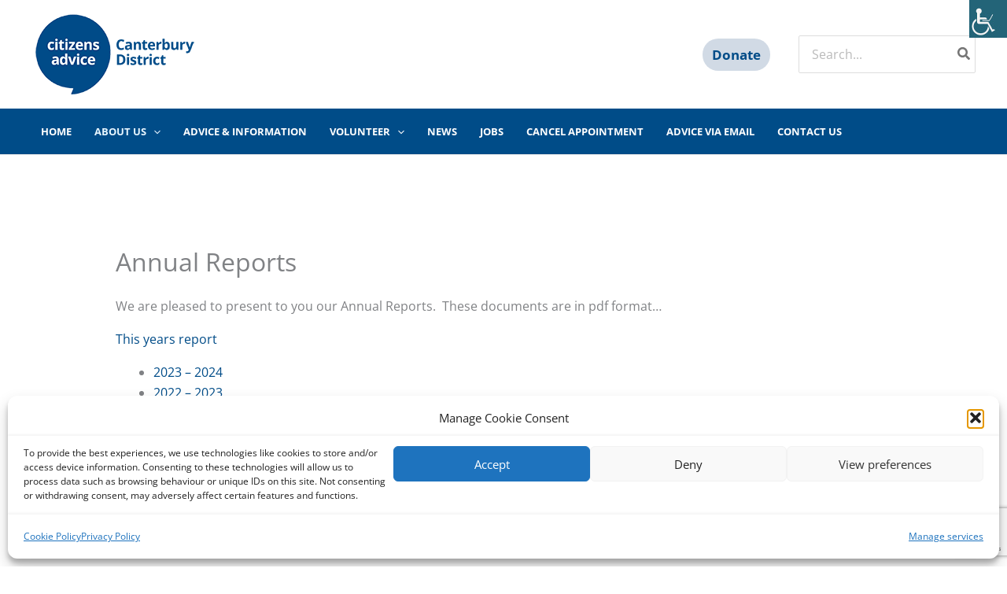

--- FILE ---
content_type: text/html; charset=utf-8
request_url: https://www.google.com/recaptcha/api2/anchor?ar=1&k=6LdJeL0ZAAAAABkFCx6D_2szr-7Nj5QtZ9I9D6m5&co=aHR0cHM6Ly9jaXRpemVuc2FkdmljZWNhbnRlcmJ1cnkub3JnLnVrOjQ0Mw..&hl=en&v=N67nZn4AqZkNcbeMu4prBgzg&size=invisible&anchor-ms=20000&execute-ms=30000&cb=stqznati80kk
body_size: 48815
content:
<!DOCTYPE HTML><html dir="ltr" lang="en"><head><meta http-equiv="Content-Type" content="text/html; charset=UTF-8">
<meta http-equiv="X-UA-Compatible" content="IE=edge">
<title>reCAPTCHA</title>
<style type="text/css">
/* cyrillic-ext */
@font-face {
  font-family: 'Roboto';
  font-style: normal;
  font-weight: 400;
  font-stretch: 100%;
  src: url(//fonts.gstatic.com/s/roboto/v48/KFO7CnqEu92Fr1ME7kSn66aGLdTylUAMa3GUBHMdazTgWw.woff2) format('woff2');
  unicode-range: U+0460-052F, U+1C80-1C8A, U+20B4, U+2DE0-2DFF, U+A640-A69F, U+FE2E-FE2F;
}
/* cyrillic */
@font-face {
  font-family: 'Roboto';
  font-style: normal;
  font-weight: 400;
  font-stretch: 100%;
  src: url(//fonts.gstatic.com/s/roboto/v48/KFO7CnqEu92Fr1ME7kSn66aGLdTylUAMa3iUBHMdazTgWw.woff2) format('woff2');
  unicode-range: U+0301, U+0400-045F, U+0490-0491, U+04B0-04B1, U+2116;
}
/* greek-ext */
@font-face {
  font-family: 'Roboto';
  font-style: normal;
  font-weight: 400;
  font-stretch: 100%;
  src: url(//fonts.gstatic.com/s/roboto/v48/KFO7CnqEu92Fr1ME7kSn66aGLdTylUAMa3CUBHMdazTgWw.woff2) format('woff2');
  unicode-range: U+1F00-1FFF;
}
/* greek */
@font-face {
  font-family: 'Roboto';
  font-style: normal;
  font-weight: 400;
  font-stretch: 100%;
  src: url(//fonts.gstatic.com/s/roboto/v48/KFO7CnqEu92Fr1ME7kSn66aGLdTylUAMa3-UBHMdazTgWw.woff2) format('woff2');
  unicode-range: U+0370-0377, U+037A-037F, U+0384-038A, U+038C, U+038E-03A1, U+03A3-03FF;
}
/* math */
@font-face {
  font-family: 'Roboto';
  font-style: normal;
  font-weight: 400;
  font-stretch: 100%;
  src: url(//fonts.gstatic.com/s/roboto/v48/KFO7CnqEu92Fr1ME7kSn66aGLdTylUAMawCUBHMdazTgWw.woff2) format('woff2');
  unicode-range: U+0302-0303, U+0305, U+0307-0308, U+0310, U+0312, U+0315, U+031A, U+0326-0327, U+032C, U+032F-0330, U+0332-0333, U+0338, U+033A, U+0346, U+034D, U+0391-03A1, U+03A3-03A9, U+03B1-03C9, U+03D1, U+03D5-03D6, U+03F0-03F1, U+03F4-03F5, U+2016-2017, U+2034-2038, U+203C, U+2040, U+2043, U+2047, U+2050, U+2057, U+205F, U+2070-2071, U+2074-208E, U+2090-209C, U+20D0-20DC, U+20E1, U+20E5-20EF, U+2100-2112, U+2114-2115, U+2117-2121, U+2123-214F, U+2190, U+2192, U+2194-21AE, U+21B0-21E5, U+21F1-21F2, U+21F4-2211, U+2213-2214, U+2216-22FF, U+2308-230B, U+2310, U+2319, U+231C-2321, U+2336-237A, U+237C, U+2395, U+239B-23B7, U+23D0, U+23DC-23E1, U+2474-2475, U+25AF, U+25B3, U+25B7, U+25BD, U+25C1, U+25CA, U+25CC, U+25FB, U+266D-266F, U+27C0-27FF, U+2900-2AFF, U+2B0E-2B11, U+2B30-2B4C, U+2BFE, U+3030, U+FF5B, U+FF5D, U+1D400-1D7FF, U+1EE00-1EEFF;
}
/* symbols */
@font-face {
  font-family: 'Roboto';
  font-style: normal;
  font-weight: 400;
  font-stretch: 100%;
  src: url(//fonts.gstatic.com/s/roboto/v48/KFO7CnqEu92Fr1ME7kSn66aGLdTylUAMaxKUBHMdazTgWw.woff2) format('woff2');
  unicode-range: U+0001-000C, U+000E-001F, U+007F-009F, U+20DD-20E0, U+20E2-20E4, U+2150-218F, U+2190, U+2192, U+2194-2199, U+21AF, U+21E6-21F0, U+21F3, U+2218-2219, U+2299, U+22C4-22C6, U+2300-243F, U+2440-244A, U+2460-24FF, U+25A0-27BF, U+2800-28FF, U+2921-2922, U+2981, U+29BF, U+29EB, U+2B00-2BFF, U+4DC0-4DFF, U+FFF9-FFFB, U+10140-1018E, U+10190-1019C, U+101A0, U+101D0-101FD, U+102E0-102FB, U+10E60-10E7E, U+1D2C0-1D2D3, U+1D2E0-1D37F, U+1F000-1F0FF, U+1F100-1F1AD, U+1F1E6-1F1FF, U+1F30D-1F30F, U+1F315, U+1F31C, U+1F31E, U+1F320-1F32C, U+1F336, U+1F378, U+1F37D, U+1F382, U+1F393-1F39F, U+1F3A7-1F3A8, U+1F3AC-1F3AF, U+1F3C2, U+1F3C4-1F3C6, U+1F3CA-1F3CE, U+1F3D4-1F3E0, U+1F3ED, U+1F3F1-1F3F3, U+1F3F5-1F3F7, U+1F408, U+1F415, U+1F41F, U+1F426, U+1F43F, U+1F441-1F442, U+1F444, U+1F446-1F449, U+1F44C-1F44E, U+1F453, U+1F46A, U+1F47D, U+1F4A3, U+1F4B0, U+1F4B3, U+1F4B9, U+1F4BB, U+1F4BF, U+1F4C8-1F4CB, U+1F4D6, U+1F4DA, U+1F4DF, U+1F4E3-1F4E6, U+1F4EA-1F4ED, U+1F4F7, U+1F4F9-1F4FB, U+1F4FD-1F4FE, U+1F503, U+1F507-1F50B, U+1F50D, U+1F512-1F513, U+1F53E-1F54A, U+1F54F-1F5FA, U+1F610, U+1F650-1F67F, U+1F687, U+1F68D, U+1F691, U+1F694, U+1F698, U+1F6AD, U+1F6B2, U+1F6B9-1F6BA, U+1F6BC, U+1F6C6-1F6CF, U+1F6D3-1F6D7, U+1F6E0-1F6EA, U+1F6F0-1F6F3, U+1F6F7-1F6FC, U+1F700-1F7FF, U+1F800-1F80B, U+1F810-1F847, U+1F850-1F859, U+1F860-1F887, U+1F890-1F8AD, U+1F8B0-1F8BB, U+1F8C0-1F8C1, U+1F900-1F90B, U+1F93B, U+1F946, U+1F984, U+1F996, U+1F9E9, U+1FA00-1FA6F, U+1FA70-1FA7C, U+1FA80-1FA89, U+1FA8F-1FAC6, U+1FACE-1FADC, U+1FADF-1FAE9, U+1FAF0-1FAF8, U+1FB00-1FBFF;
}
/* vietnamese */
@font-face {
  font-family: 'Roboto';
  font-style: normal;
  font-weight: 400;
  font-stretch: 100%;
  src: url(//fonts.gstatic.com/s/roboto/v48/KFO7CnqEu92Fr1ME7kSn66aGLdTylUAMa3OUBHMdazTgWw.woff2) format('woff2');
  unicode-range: U+0102-0103, U+0110-0111, U+0128-0129, U+0168-0169, U+01A0-01A1, U+01AF-01B0, U+0300-0301, U+0303-0304, U+0308-0309, U+0323, U+0329, U+1EA0-1EF9, U+20AB;
}
/* latin-ext */
@font-face {
  font-family: 'Roboto';
  font-style: normal;
  font-weight: 400;
  font-stretch: 100%;
  src: url(//fonts.gstatic.com/s/roboto/v48/KFO7CnqEu92Fr1ME7kSn66aGLdTylUAMa3KUBHMdazTgWw.woff2) format('woff2');
  unicode-range: U+0100-02BA, U+02BD-02C5, U+02C7-02CC, U+02CE-02D7, U+02DD-02FF, U+0304, U+0308, U+0329, U+1D00-1DBF, U+1E00-1E9F, U+1EF2-1EFF, U+2020, U+20A0-20AB, U+20AD-20C0, U+2113, U+2C60-2C7F, U+A720-A7FF;
}
/* latin */
@font-face {
  font-family: 'Roboto';
  font-style: normal;
  font-weight: 400;
  font-stretch: 100%;
  src: url(//fonts.gstatic.com/s/roboto/v48/KFO7CnqEu92Fr1ME7kSn66aGLdTylUAMa3yUBHMdazQ.woff2) format('woff2');
  unicode-range: U+0000-00FF, U+0131, U+0152-0153, U+02BB-02BC, U+02C6, U+02DA, U+02DC, U+0304, U+0308, U+0329, U+2000-206F, U+20AC, U+2122, U+2191, U+2193, U+2212, U+2215, U+FEFF, U+FFFD;
}
/* cyrillic-ext */
@font-face {
  font-family: 'Roboto';
  font-style: normal;
  font-weight: 500;
  font-stretch: 100%;
  src: url(//fonts.gstatic.com/s/roboto/v48/KFO7CnqEu92Fr1ME7kSn66aGLdTylUAMa3GUBHMdazTgWw.woff2) format('woff2');
  unicode-range: U+0460-052F, U+1C80-1C8A, U+20B4, U+2DE0-2DFF, U+A640-A69F, U+FE2E-FE2F;
}
/* cyrillic */
@font-face {
  font-family: 'Roboto';
  font-style: normal;
  font-weight: 500;
  font-stretch: 100%;
  src: url(//fonts.gstatic.com/s/roboto/v48/KFO7CnqEu92Fr1ME7kSn66aGLdTylUAMa3iUBHMdazTgWw.woff2) format('woff2');
  unicode-range: U+0301, U+0400-045F, U+0490-0491, U+04B0-04B1, U+2116;
}
/* greek-ext */
@font-face {
  font-family: 'Roboto';
  font-style: normal;
  font-weight: 500;
  font-stretch: 100%;
  src: url(//fonts.gstatic.com/s/roboto/v48/KFO7CnqEu92Fr1ME7kSn66aGLdTylUAMa3CUBHMdazTgWw.woff2) format('woff2');
  unicode-range: U+1F00-1FFF;
}
/* greek */
@font-face {
  font-family: 'Roboto';
  font-style: normal;
  font-weight: 500;
  font-stretch: 100%;
  src: url(//fonts.gstatic.com/s/roboto/v48/KFO7CnqEu92Fr1ME7kSn66aGLdTylUAMa3-UBHMdazTgWw.woff2) format('woff2');
  unicode-range: U+0370-0377, U+037A-037F, U+0384-038A, U+038C, U+038E-03A1, U+03A3-03FF;
}
/* math */
@font-face {
  font-family: 'Roboto';
  font-style: normal;
  font-weight: 500;
  font-stretch: 100%;
  src: url(//fonts.gstatic.com/s/roboto/v48/KFO7CnqEu92Fr1ME7kSn66aGLdTylUAMawCUBHMdazTgWw.woff2) format('woff2');
  unicode-range: U+0302-0303, U+0305, U+0307-0308, U+0310, U+0312, U+0315, U+031A, U+0326-0327, U+032C, U+032F-0330, U+0332-0333, U+0338, U+033A, U+0346, U+034D, U+0391-03A1, U+03A3-03A9, U+03B1-03C9, U+03D1, U+03D5-03D6, U+03F0-03F1, U+03F4-03F5, U+2016-2017, U+2034-2038, U+203C, U+2040, U+2043, U+2047, U+2050, U+2057, U+205F, U+2070-2071, U+2074-208E, U+2090-209C, U+20D0-20DC, U+20E1, U+20E5-20EF, U+2100-2112, U+2114-2115, U+2117-2121, U+2123-214F, U+2190, U+2192, U+2194-21AE, U+21B0-21E5, U+21F1-21F2, U+21F4-2211, U+2213-2214, U+2216-22FF, U+2308-230B, U+2310, U+2319, U+231C-2321, U+2336-237A, U+237C, U+2395, U+239B-23B7, U+23D0, U+23DC-23E1, U+2474-2475, U+25AF, U+25B3, U+25B7, U+25BD, U+25C1, U+25CA, U+25CC, U+25FB, U+266D-266F, U+27C0-27FF, U+2900-2AFF, U+2B0E-2B11, U+2B30-2B4C, U+2BFE, U+3030, U+FF5B, U+FF5D, U+1D400-1D7FF, U+1EE00-1EEFF;
}
/* symbols */
@font-face {
  font-family: 'Roboto';
  font-style: normal;
  font-weight: 500;
  font-stretch: 100%;
  src: url(//fonts.gstatic.com/s/roboto/v48/KFO7CnqEu92Fr1ME7kSn66aGLdTylUAMaxKUBHMdazTgWw.woff2) format('woff2');
  unicode-range: U+0001-000C, U+000E-001F, U+007F-009F, U+20DD-20E0, U+20E2-20E4, U+2150-218F, U+2190, U+2192, U+2194-2199, U+21AF, U+21E6-21F0, U+21F3, U+2218-2219, U+2299, U+22C4-22C6, U+2300-243F, U+2440-244A, U+2460-24FF, U+25A0-27BF, U+2800-28FF, U+2921-2922, U+2981, U+29BF, U+29EB, U+2B00-2BFF, U+4DC0-4DFF, U+FFF9-FFFB, U+10140-1018E, U+10190-1019C, U+101A0, U+101D0-101FD, U+102E0-102FB, U+10E60-10E7E, U+1D2C0-1D2D3, U+1D2E0-1D37F, U+1F000-1F0FF, U+1F100-1F1AD, U+1F1E6-1F1FF, U+1F30D-1F30F, U+1F315, U+1F31C, U+1F31E, U+1F320-1F32C, U+1F336, U+1F378, U+1F37D, U+1F382, U+1F393-1F39F, U+1F3A7-1F3A8, U+1F3AC-1F3AF, U+1F3C2, U+1F3C4-1F3C6, U+1F3CA-1F3CE, U+1F3D4-1F3E0, U+1F3ED, U+1F3F1-1F3F3, U+1F3F5-1F3F7, U+1F408, U+1F415, U+1F41F, U+1F426, U+1F43F, U+1F441-1F442, U+1F444, U+1F446-1F449, U+1F44C-1F44E, U+1F453, U+1F46A, U+1F47D, U+1F4A3, U+1F4B0, U+1F4B3, U+1F4B9, U+1F4BB, U+1F4BF, U+1F4C8-1F4CB, U+1F4D6, U+1F4DA, U+1F4DF, U+1F4E3-1F4E6, U+1F4EA-1F4ED, U+1F4F7, U+1F4F9-1F4FB, U+1F4FD-1F4FE, U+1F503, U+1F507-1F50B, U+1F50D, U+1F512-1F513, U+1F53E-1F54A, U+1F54F-1F5FA, U+1F610, U+1F650-1F67F, U+1F687, U+1F68D, U+1F691, U+1F694, U+1F698, U+1F6AD, U+1F6B2, U+1F6B9-1F6BA, U+1F6BC, U+1F6C6-1F6CF, U+1F6D3-1F6D7, U+1F6E0-1F6EA, U+1F6F0-1F6F3, U+1F6F7-1F6FC, U+1F700-1F7FF, U+1F800-1F80B, U+1F810-1F847, U+1F850-1F859, U+1F860-1F887, U+1F890-1F8AD, U+1F8B0-1F8BB, U+1F8C0-1F8C1, U+1F900-1F90B, U+1F93B, U+1F946, U+1F984, U+1F996, U+1F9E9, U+1FA00-1FA6F, U+1FA70-1FA7C, U+1FA80-1FA89, U+1FA8F-1FAC6, U+1FACE-1FADC, U+1FADF-1FAE9, U+1FAF0-1FAF8, U+1FB00-1FBFF;
}
/* vietnamese */
@font-face {
  font-family: 'Roboto';
  font-style: normal;
  font-weight: 500;
  font-stretch: 100%;
  src: url(//fonts.gstatic.com/s/roboto/v48/KFO7CnqEu92Fr1ME7kSn66aGLdTylUAMa3OUBHMdazTgWw.woff2) format('woff2');
  unicode-range: U+0102-0103, U+0110-0111, U+0128-0129, U+0168-0169, U+01A0-01A1, U+01AF-01B0, U+0300-0301, U+0303-0304, U+0308-0309, U+0323, U+0329, U+1EA0-1EF9, U+20AB;
}
/* latin-ext */
@font-face {
  font-family: 'Roboto';
  font-style: normal;
  font-weight: 500;
  font-stretch: 100%;
  src: url(//fonts.gstatic.com/s/roboto/v48/KFO7CnqEu92Fr1ME7kSn66aGLdTylUAMa3KUBHMdazTgWw.woff2) format('woff2');
  unicode-range: U+0100-02BA, U+02BD-02C5, U+02C7-02CC, U+02CE-02D7, U+02DD-02FF, U+0304, U+0308, U+0329, U+1D00-1DBF, U+1E00-1E9F, U+1EF2-1EFF, U+2020, U+20A0-20AB, U+20AD-20C0, U+2113, U+2C60-2C7F, U+A720-A7FF;
}
/* latin */
@font-face {
  font-family: 'Roboto';
  font-style: normal;
  font-weight: 500;
  font-stretch: 100%;
  src: url(//fonts.gstatic.com/s/roboto/v48/KFO7CnqEu92Fr1ME7kSn66aGLdTylUAMa3yUBHMdazQ.woff2) format('woff2');
  unicode-range: U+0000-00FF, U+0131, U+0152-0153, U+02BB-02BC, U+02C6, U+02DA, U+02DC, U+0304, U+0308, U+0329, U+2000-206F, U+20AC, U+2122, U+2191, U+2193, U+2212, U+2215, U+FEFF, U+FFFD;
}
/* cyrillic-ext */
@font-face {
  font-family: 'Roboto';
  font-style: normal;
  font-weight: 900;
  font-stretch: 100%;
  src: url(//fonts.gstatic.com/s/roboto/v48/KFO7CnqEu92Fr1ME7kSn66aGLdTylUAMa3GUBHMdazTgWw.woff2) format('woff2');
  unicode-range: U+0460-052F, U+1C80-1C8A, U+20B4, U+2DE0-2DFF, U+A640-A69F, U+FE2E-FE2F;
}
/* cyrillic */
@font-face {
  font-family: 'Roboto';
  font-style: normal;
  font-weight: 900;
  font-stretch: 100%;
  src: url(//fonts.gstatic.com/s/roboto/v48/KFO7CnqEu92Fr1ME7kSn66aGLdTylUAMa3iUBHMdazTgWw.woff2) format('woff2');
  unicode-range: U+0301, U+0400-045F, U+0490-0491, U+04B0-04B1, U+2116;
}
/* greek-ext */
@font-face {
  font-family: 'Roboto';
  font-style: normal;
  font-weight: 900;
  font-stretch: 100%;
  src: url(//fonts.gstatic.com/s/roboto/v48/KFO7CnqEu92Fr1ME7kSn66aGLdTylUAMa3CUBHMdazTgWw.woff2) format('woff2');
  unicode-range: U+1F00-1FFF;
}
/* greek */
@font-face {
  font-family: 'Roboto';
  font-style: normal;
  font-weight: 900;
  font-stretch: 100%;
  src: url(//fonts.gstatic.com/s/roboto/v48/KFO7CnqEu92Fr1ME7kSn66aGLdTylUAMa3-UBHMdazTgWw.woff2) format('woff2');
  unicode-range: U+0370-0377, U+037A-037F, U+0384-038A, U+038C, U+038E-03A1, U+03A3-03FF;
}
/* math */
@font-face {
  font-family: 'Roboto';
  font-style: normal;
  font-weight: 900;
  font-stretch: 100%;
  src: url(//fonts.gstatic.com/s/roboto/v48/KFO7CnqEu92Fr1ME7kSn66aGLdTylUAMawCUBHMdazTgWw.woff2) format('woff2');
  unicode-range: U+0302-0303, U+0305, U+0307-0308, U+0310, U+0312, U+0315, U+031A, U+0326-0327, U+032C, U+032F-0330, U+0332-0333, U+0338, U+033A, U+0346, U+034D, U+0391-03A1, U+03A3-03A9, U+03B1-03C9, U+03D1, U+03D5-03D6, U+03F0-03F1, U+03F4-03F5, U+2016-2017, U+2034-2038, U+203C, U+2040, U+2043, U+2047, U+2050, U+2057, U+205F, U+2070-2071, U+2074-208E, U+2090-209C, U+20D0-20DC, U+20E1, U+20E5-20EF, U+2100-2112, U+2114-2115, U+2117-2121, U+2123-214F, U+2190, U+2192, U+2194-21AE, U+21B0-21E5, U+21F1-21F2, U+21F4-2211, U+2213-2214, U+2216-22FF, U+2308-230B, U+2310, U+2319, U+231C-2321, U+2336-237A, U+237C, U+2395, U+239B-23B7, U+23D0, U+23DC-23E1, U+2474-2475, U+25AF, U+25B3, U+25B7, U+25BD, U+25C1, U+25CA, U+25CC, U+25FB, U+266D-266F, U+27C0-27FF, U+2900-2AFF, U+2B0E-2B11, U+2B30-2B4C, U+2BFE, U+3030, U+FF5B, U+FF5D, U+1D400-1D7FF, U+1EE00-1EEFF;
}
/* symbols */
@font-face {
  font-family: 'Roboto';
  font-style: normal;
  font-weight: 900;
  font-stretch: 100%;
  src: url(//fonts.gstatic.com/s/roboto/v48/KFO7CnqEu92Fr1ME7kSn66aGLdTylUAMaxKUBHMdazTgWw.woff2) format('woff2');
  unicode-range: U+0001-000C, U+000E-001F, U+007F-009F, U+20DD-20E0, U+20E2-20E4, U+2150-218F, U+2190, U+2192, U+2194-2199, U+21AF, U+21E6-21F0, U+21F3, U+2218-2219, U+2299, U+22C4-22C6, U+2300-243F, U+2440-244A, U+2460-24FF, U+25A0-27BF, U+2800-28FF, U+2921-2922, U+2981, U+29BF, U+29EB, U+2B00-2BFF, U+4DC0-4DFF, U+FFF9-FFFB, U+10140-1018E, U+10190-1019C, U+101A0, U+101D0-101FD, U+102E0-102FB, U+10E60-10E7E, U+1D2C0-1D2D3, U+1D2E0-1D37F, U+1F000-1F0FF, U+1F100-1F1AD, U+1F1E6-1F1FF, U+1F30D-1F30F, U+1F315, U+1F31C, U+1F31E, U+1F320-1F32C, U+1F336, U+1F378, U+1F37D, U+1F382, U+1F393-1F39F, U+1F3A7-1F3A8, U+1F3AC-1F3AF, U+1F3C2, U+1F3C4-1F3C6, U+1F3CA-1F3CE, U+1F3D4-1F3E0, U+1F3ED, U+1F3F1-1F3F3, U+1F3F5-1F3F7, U+1F408, U+1F415, U+1F41F, U+1F426, U+1F43F, U+1F441-1F442, U+1F444, U+1F446-1F449, U+1F44C-1F44E, U+1F453, U+1F46A, U+1F47D, U+1F4A3, U+1F4B0, U+1F4B3, U+1F4B9, U+1F4BB, U+1F4BF, U+1F4C8-1F4CB, U+1F4D6, U+1F4DA, U+1F4DF, U+1F4E3-1F4E6, U+1F4EA-1F4ED, U+1F4F7, U+1F4F9-1F4FB, U+1F4FD-1F4FE, U+1F503, U+1F507-1F50B, U+1F50D, U+1F512-1F513, U+1F53E-1F54A, U+1F54F-1F5FA, U+1F610, U+1F650-1F67F, U+1F687, U+1F68D, U+1F691, U+1F694, U+1F698, U+1F6AD, U+1F6B2, U+1F6B9-1F6BA, U+1F6BC, U+1F6C6-1F6CF, U+1F6D3-1F6D7, U+1F6E0-1F6EA, U+1F6F0-1F6F3, U+1F6F7-1F6FC, U+1F700-1F7FF, U+1F800-1F80B, U+1F810-1F847, U+1F850-1F859, U+1F860-1F887, U+1F890-1F8AD, U+1F8B0-1F8BB, U+1F8C0-1F8C1, U+1F900-1F90B, U+1F93B, U+1F946, U+1F984, U+1F996, U+1F9E9, U+1FA00-1FA6F, U+1FA70-1FA7C, U+1FA80-1FA89, U+1FA8F-1FAC6, U+1FACE-1FADC, U+1FADF-1FAE9, U+1FAF0-1FAF8, U+1FB00-1FBFF;
}
/* vietnamese */
@font-face {
  font-family: 'Roboto';
  font-style: normal;
  font-weight: 900;
  font-stretch: 100%;
  src: url(//fonts.gstatic.com/s/roboto/v48/KFO7CnqEu92Fr1ME7kSn66aGLdTylUAMa3OUBHMdazTgWw.woff2) format('woff2');
  unicode-range: U+0102-0103, U+0110-0111, U+0128-0129, U+0168-0169, U+01A0-01A1, U+01AF-01B0, U+0300-0301, U+0303-0304, U+0308-0309, U+0323, U+0329, U+1EA0-1EF9, U+20AB;
}
/* latin-ext */
@font-face {
  font-family: 'Roboto';
  font-style: normal;
  font-weight: 900;
  font-stretch: 100%;
  src: url(//fonts.gstatic.com/s/roboto/v48/KFO7CnqEu92Fr1ME7kSn66aGLdTylUAMa3KUBHMdazTgWw.woff2) format('woff2');
  unicode-range: U+0100-02BA, U+02BD-02C5, U+02C7-02CC, U+02CE-02D7, U+02DD-02FF, U+0304, U+0308, U+0329, U+1D00-1DBF, U+1E00-1E9F, U+1EF2-1EFF, U+2020, U+20A0-20AB, U+20AD-20C0, U+2113, U+2C60-2C7F, U+A720-A7FF;
}
/* latin */
@font-face {
  font-family: 'Roboto';
  font-style: normal;
  font-weight: 900;
  font-stretch: 100%;
  src: url(//fonts.gstatic.com/s/roboto/v48/KFO7CnqEu92Fr1ME7kSn66aGLdTylUAMa3yUBHMdazQ.woff2) format('woff2');
  unicode-range: U+0000-00FF, U+0131, U+0152-0153, U+02BB-02BC, U+02C6, U+02DA, U+02DC, U+0304, U+0308, U+0329, U+2000-206F, U+20AC, U+2122, U+2191, U+2193, U+2212, U+2215, U+FEFF, U+FFFD;
}

</style>
<link rel="stylesheet" type="text/css" href="https://www.gstatic.com/recaptcha/releases/N67nZn4AqZkNcbeMu4prBgzg/styles__ltr.css">
<script nonce="K6x85IPUI3kqpwMQl7qpbg" type="text/javascript">window['__recaptcha_api'] = 'https://www.google.com/recaptcha/api2/';</script>
<script type="text/javascript" src="https://www.gstatic.com/recaptcha/releases/N67nZn4AqZkNcbeMu4prBgzg/recaptcha__en.js" nonce="K6x85IPUI3kqpwMQl7qpbg">
      
    </script></head>
<body><div id="rc-anchor-alert" class="rc-anchor-alert"></div>
<input type="hidden" id="recaptcha-token" value="[base64]">
<script type="text/javascript" nonce="K6x85IPUI3kqpwMQl7qpbg">
      recaptcha.anchor.Main.init("[\x22ainput\x22,[\x22bgdata\x22,\x22\x22,\[base64]/[base64]/[base64]/MjU1OlQ/NToyKSlyZXR1cm4gZmFsc2U7cmV0dXJuISgoYSg0MyxXLChZPWUoKFcuQkI9ZCxUKT83MDo0MyxXKSxXLk4pKSxXKS5sLnB1c2goW0RhLFksVD9kKzE6ZCxXLlgsVy5qXSksVy5MPW5sLDApfSxubD1GLnJlcXVlc3RJZGxlQ2FsbGJhY2s/[base64]/[base64]/[base64]/[base64]/WVtTKytdPVc6KFc8MjA0OD9ZW1MrK109Vz4+NnwxOTI6KChXJjY0NTEyKT09NTUyOTYmJmQrMTxULmxlbmd0aCYmKFQuY2hhckNvZGVBdChkKzEpJjY0NTEyKT09NTYzMjA/[base64]/[base64]/[base64]/[base64]/bmV3IGdbWl0oTFswXSk6RD09Mj9uZXcgZ1taXShMWzBdLExbMV0pOkQ9PTM/bmV3IGdbWl0oTFswXSxMWzFdLExbMl0pOkQ9PTQ/[base64]/[base64]\x22,\[base64]\\u003d\x22,\x22wrvDoMK0woDDvFfCjS9Pey3CpcO/Xjw9wrFbwo9Sw7vDnRdTBsKHVnQ8Z0PCqMKHwprDrGV/wpEyI34IHjRZw5tMBggCw6hYw4YuZxJxwrXDgsKsw7/CrMKHwoVmBsOwwqvCvsKjLhPDiknCmMOEIMOwZMOFw43DocK4Vgtdcl/[base64]/Cj3bDjgU3KcOiZz5ewpPCuy/CkMONAcK5AsOICsKiw5vCrcKQw6BpISdvw4PDjMOEw7fDn8KWw5AwbMK0R8OBw79EwqnDgXHCnMKdw5/Cjm/Drk13DjPDqcKcw6sdw5bDjUzCjMOJd8KxFcKmw6jDjMOJw4B1wrrClirCuMK+w4TCkGDCpsOmNsOsLMO8chjClcKqdMK8NFZIwqN7w7vDgF3DtcOIw7BAwoEyQX1/w6HDusO4w6zDgMOpwpHDssK/[base64]/[base64]/[base64]/[base64]/CumE4Jw7Ds3vCnSlgw7lBw5B6YUnCpcOMw7DCoMKaw7U/w7TCqsOywrptwrkuZsOSDMKlNMKNZMOUw5PDuMO2w6nDosK7GWoBAxB4wpLDgsKNOl/DkVY0JsOSA8OVw4TCt8KmFsOdcMKmwovCp8OHwrLDncOsEytnw5B+woBMHcO+PcOOWsKVw5hYPMKYAErDuU7Dg8KIwrUhTXLCjxLDksK8QcOqW8OgIMK5wrkGE8KvcDcMcx/DnFLDtMK7w4VVPH3Dhh5HWBRUSA5bZsOwwpzCjcOceMOSYFcdH3vCm8OqYMO9EsKJwpErcsOewo1HOMKOwpQGAwRRNUofal4RYMOEGU/CmXrCqSU+w5tywpvCicO+LmIbw6JoXcOqwpzCg8KQw5/CncOcw4jDlcOpEMOSwpEPwqvCnnzDs8OQRsO+Z8OJaFHDsXtHw6QcWMOCwrPDuGpTwqMQf8K/[base64]/wpMnw5wuw4LCtyTDqcKeZ1rCgUPCmnAUw4fDrMK5w7l/dcKJw4zCoXkGw7jDvMKiwpsVw5HCgGdwLsOnVj/Di8KhIsOIw7ESw7RuGH3CscOZOj3Cpzx4w7UqEMOvw7zCon7DkMKlwqUJw6TDsQJpwqx4w43CpAnDnH/[base64]/Di8KXHcKmw7dRwoLDumvDhDlNw4vDmy7CmifDjMOOJsOMQMOLJHFiwoxswooEwoXDmjdtU1kfw6djAsKnAEsgwpnCl0suPxPCncOAY8ORwpVpw4vCq8OAXcOmw6PDgsK/WQnDtMKsbsOGw6jDmEpgwqtww47DpMK7TkQpwq7DhwMiw7DDq23DnkAJRlLCoMKkw43CnRx7w63DssKhAVZDw4HDiyIHwqPCl20qw4fCr8KQW8KXw6Jcw7cCe8ONEjzDnsKCbcOeSi3DpX1mA05aJ3bDulF8FWrDgcKYPUExw4dawoQFHFkhHMOlwofCqUPCmcOnRR/Cr8KIDF4+wq5iwpFBe8KwaMOfwrcmwoTCq8K/w4sBwqJ6w6s0HgfDnHHCusKPGU50wqDClzzCncKEw4gyL8OTw6jDrGMnVMKyLxPCisOwScOMw5gXw6Azw6NDw4EKE8O0bQFOwoVEw43CiMODYjMQw4nCvnY0KcKTw7vDlcO5w54Wa23CpMKme8OiBDHDqhvDimHCmcKtCyjDqlrCswnDlMK/wpDCjW0LC3gUdTUZVMKyf8O0w7jDtHjDhm0vw4jCm0dkJHDDsy/DvsO0wozCkkg0XMOtw60Ww78pw7/[base64]/CqErCthrCucO9wrDDm2nCuxrCkcOrwo7DpsKHSMO9wqVVLGUGfWjCi1vCmmdcw4nCuMODWhhnHcOYwo3CoGvCmQZXwprDm0N8IcKdIlrCvRvDjcKvBcKFeCzDqcOrKsKGHcO/woPDrCAqWiDDo0Vqw7x3wqfCsMKMXMKHSsKgIcKNwq/DtcKAwo1Qw5Unw4nDhUXClSA3dhdlw4AZwofCrwl1ck0qSg9hwrBxUVpOAsO1wqbCrwPDiSglFMOgw4RdwogowqrCucOywpkxd27CtcKSVGXDiENQwp1Awr/DnMKtZcKBwrV/wrTCsRlFDcOLwpvDlW3DlUfDgsKMw7NcwpdDK0tbwobDqMK9w6XCrxJpw4/DvsKVwqdhQUZxwpPCuxrCpH1yw6TDkDHDvjpCw6rCkijCpVolw4jCjzDCjMOyD8O5SMKrw7TDpzPDoMKMA8Ouby1/wqjDlzPCmsKuwrzCgcOdTsO2wpLDvVkcEsKBw6nDl8KAT8Oxw5jCt8OhH8Oewp9Cw5BBazgXVcOqIsKSwrYowrEYwqY9Vnt8fHrDlx7DocKwwrs/w7ILwovDmGAPDH3DlloNZ8OYMlJqRcKNMMKEwr7CvsOww7rDg1ULScOXw5DDvMOjfDrDuTkIwrPDiMOWAsKDAE49woLDvwYnVgQgw6wjwrFaL8KcL8KjAhzDsMKTZnLDocOTAXzDtcKOFjp5MxsvLcKgwrQPSHdWw45cVx/Cl3guNj1gXSJMawLCscOAwqDChcOzecOSBWvCvhbDsMK/[base64]/[base64]/DrBvDgMOuB8O7VRHDv8OdMzrDhcKeGQE9w47CjF/Dj8Oew6vCm8KHwqQOw57DksO6UhjDmHbDlFMOwp1rwpXCnihFw7vChznCnBhHw5TCiykYK8Ogw6nCvSXDkBJPwrstw7zCssKSw5RpCHp+B8KJGMKBDsOswqQcw4HCocKzw4UGJAxMDcK+WVQrKSMBwpLDj2vCrGZqMDsew6/DnDNjw57DjG9Aw6jCgyzDncKJfMKlLkpIwpHCkMOsw6PDrMOnw4rCvcOkw4HCgsKQwoPDuWbDkWEgw4BzwrLDoGnDvsKuKRMwUz13w6YTElh5wqsdJsOrNEFySWjCqcOHw7zDoMKcwo5Ew4olwq5VcB/Di1XClsKtUDJtwqJ0XsOKXsOYwrN9QMKIwosgw71XLWIew4sNw58meMOyM0HDqjTCliNfwrrClMKuwp7Cg8KUw7PDuS/CjkzDisKtYMKrw4XCuMKQP8Kbw7bCsSpfwqwxH8Ksw5Uowps2wozDrsKfHcK1wqBAw4wASgnDiMO0wpTDvg0fwpzDv8KCEcKHwpALwpfDvyjDvcKzw5fCqMKwByfDonzDuMO4w746wobDsMKPwq1UwpsUAH/DumnCrkPCmcO0PcK3w5oLPxbDtcODwr8KOz/CkMOXw73DpC7CjcOww5rDqcO1TE4vfcK/Dz/Cl8OFw40eLMKswopKwrEXw4nCtMOGT3rCt8KYbBUTR8OjwrB2Z0pkH0TCglXDtlwxwqAowpZ0FQY0LcOYw5MlMnbCp1LDjmY8wpJ1ZwvDisO1DEHCuMKwOHHDrMKZwp1MJWR9USU0BR/CosOqw53CuEDCusOMScOcwpE9wpkzY8KPwoB6wrPCm8KGGcK2w7FOwrVKesKpIcOJw48qK8KCE8O9woplwoUpUxxWW0kgdMKOwpHCizDCgFQFIk/DksKqwpLDr8ONwr7DgsKNNTo0w7I9G8O8F1rDjcK5w7lLw7vClcOMIsOrwoXChlYRwqHCqcOFw6tFAwl3wqTDssK7ZSRjWXTDvsOnwrzDoRR3EMKbwpHDp8K7wpPCo8KcbFvDrX/CrcKBGsO1wrt5aXR5ZCHDhhlnw6rDhClNasOLw4nCp8KKUCE/[base64]/Dqn/ClUjDugbDmcOVwpPDscOCUMOTLhxew7xGJVR5dcKga3PDuMOYAMKTwpVCOx3DjWIjRXLChMKpw4UOUcOXYSlTw4kAw4INw6pCw7/CjlrCqMKtJ01gaMOHX8OxQsKDaWJVwqzDg24fw58ibBDClsOrwpUdXldXw6E7w4fCosKtPMKWJAssR0zCncKbe8OebMOfUy0GGhLDrMK4TMOkw5XDtjfDslNvfmjDngMSb1wRw4jDnx/DqhvDoXXCosOjwrPDtMOEAcOkM8Okw5U3GisdIcKAw6TDvMK8YMODcGJ2dMOBw4VEw7HDrzxDwoHDs8OewrEvwqxcwoPCsTDDmXvDuV/DssKsSsKXCCJNwoHDln/DsRUIX0XCm37CisOiwqLDpsOSQGdAwqfDhsKxXBfClMOiwqlaw59QW8KaBcOIOcKCwolMT8OWw5law7DDqk1xNhJtUsORw4FJbcOMXRp6PkUlT8OwfMO9wrIFw5wnwoNMUcKta8KGE8OgCFrCmBQaw7t8worDr8ONcy8UK8Kfwr9rG0vDgC3ClDbCqRZ4ABbDqik/XcKWOcKNYAjCq8KbwrXDgV7DncOVwqdBZAh5wqdaw4bDuXJBw6rDtWIrQmfDnMKNGmdfw5Bmw6Aww7DCgBZOwoPDssKiAyIZE0p6wqQZwr/DkyUfZsOwWnEnw4/[base64]/[base64]/[base64]/DqizCq8ODTsO/[base64]/DsMKgc8KMGMOGw7zDqV8kw67DmcKxDQsXw5/[base64]/[base64]/CmBnDqSjDnExYV2Mww5NBwr7DvBF8wpnCucKrwqrCsMOFw6Quw697R8Ovwr4BdHwrw5khZ8ODwpk/w44eBSMDwow2Jg3CkMOdZAMPwovCozTDnsKEw5LCv8Kbw6jCmMO8OcKxBsKcwq98dQB/EH/[base64]/CnHMcw61iw6XDqSdjOMKJazvDjsK9wrpWTglKS8KSwr0Iw5/CrMOswrklwofDuCdow7IlOcKoasK2wqQTw5vDv8KOwq7CqkR6IjXDilh8MMOvwqTCvjh4L8K/[base64]/DlUrCisKQw61Dw47CvFjDjsKrw50CUMOSTk/Dm8KOwoB9IMKHG8KbwoFBwrExCsOAw5Uzw6AaKj7Ctj81woVQYyXCqzpZGwTCqzjCkEYJwqQZw6fChFtkdsOKWsKxNTLCkMOKwqzCrGZ/w5/DlcOPDsOfA8KAZHUtwqjDtcKCHcK5wq0HwpczwqPDnzfCvlMBPl0UecKxw7o0H8O6w7HChsKmw6E5RwdqwrjDpSfCtsK/ZnloB1HClAjDjxwJO1R6w5/[base64]/DhALDlsK6DmDDiRDCrSjDnhxrwrNZwoNKw6XDkhs7wobCuz9zw4PDpAjCrw3CgDzDmMK/w5kTw4jDt8KOGDTCmHfDtzVvIFrDqMO4wpjCpMKjM8Kjw60jwrLCmjV2w7vDp2JNOcOVwpvCvMKFR8KqwoAPw5/CjcOlVcOGwpHDuS7DhMO0YDwdOC1ywp3CoD3Cp8Kgwpssw4DCi8KDwr7Ct8Krw6k0KSQYwrw3wrlpQidXHMK8CAvDgTVSCcOVw6IUwrNmwp7CugPCqcKFP1rDusK8wr5jwrg1AcO4w7rCtHh3O8OIwoFHKFfCug9Qw6/CpSbDgsKrDcKVLcKiR8Kdw6M0woHDpsOmOsORw5LCl8OnUCZqwrY7w7rDnMO+S8O2woZ0wpXDg8OTwrgjWUfCncKKd8OpD8OwZHhGw7RwMVExwrDDlcKHwpt/WsKMWsOIbsKBwqDDoWjCvSB+w5DDlsOZw5TCtQvCuXNHw6UpXHrChxFpTMKYw5sPw73Du8KfPVU+KcKXKcKzwpTCg8Klw5XDvsOldBbDnsOPYcK0w6vDqxTCkMKSG2x+w5ANw6PDhcK5wrw3ScOjNF/DgsKdwpfConHChsKRbMOXwqsCMl8IVAt5PT5VwpLCjsK8Q3Z5w6XDrRpfwoJiYsK8w4LDhMKiw67CsUo+UiUDXjNfGkh8w7rCmA4wHsKtw70hw7PCoDVRU8KEL8KpAMKrw6vCoMKBUnp/VwvDt3o0KsOxCWTCmwIqwrbDjcODd8KrwqDCsWXCpcKuwrZMwqw+FcKNw7nCj8OKw69Uwo/DosKfwr/DuA7CmzjDpHPCisOKw4/DkxrDlMO/[base64]/DtcKaw6zCi8KMw7pgYTgwwo/DlgbCggfDisOvw7JkM8K/HClVw6FFZ8ORwowLMMObw7kxwpvDmFTCosO4EsOhUMKcL8KHf8KfYsORwrI+FB/Dq3fDiCQmwpp3wqoYO1gQEMKfF8OjPMOiU8OOR8OmwqnCv1HCmcKGwpEyV8O6FsKowoY/CMKLWMKywpnCsxNSwrEeSiXDv8OXZcOLMMOMwrYdw53Ds8O8ezJOYcKED8O4YcKDaAxSCMK3w5DCmx/DtsOqwplXMcKZZm4kR8KVwprDh8OYEcOew5ccVMKRw6o0JFTDhWfDvMOEwrg3asKXw68SMQ5AwqolBcO/JcOww6Y/bcKpFRo0wovCvcKqwpFYw6nDi8KTKEzCjW7CmE8xC8KQw4EDwrTCtxcQZnthLVp/w55CBx4PG8OEZE4QHlfCssKfF8KQwrbDrsOUw6nDqiMhaMKOwrrCm05PJcKNwoBEG1nDkx4lThgRw5nDu8KowrrDoUrCqh1tKsOFRQkJw5/DiAVow7HDolrCnSxewozCgj02WBHDk1tCw7/DoV/Cl8KbwqYjccKUwo4aCADDo3jDgVpYacKYwoQ0UcOdWQ4aHDh+EjrCp0BhY8ORPcO2w7INCU8swpQ6woDCkXtdFMOgccKqYB/DgzVoXsOEw5TCvMOKacOUw7N7wrrCsDgcAAhpKcOSZUfDqMOPw7w+E8OIwo0JDF8dw5DDoMOqwqPDqMOcEMKrw6IyX8Kaw73DiRnCosK4P8K1w6wJw4/DqxYkYRjCpMKBHkIwOsO0O2ZpEhDCvVrCr8OAwoDDsBoaYCRsCX/[base64]/DvMKsZDZvH0rDj2olwr/Djx4hw6zDm8KVbMOgKAfDkMOnO33DrU11WkrDkMOGw4YLQMKswrYMw6NswoJsw4PDv8KqYcOUwqYDw50rXcOjOcKMw7nCvsKfAHMJw6DChHMZXGZXdsKdSBdOwr3Dk3jCnjRvSMK/bcK/[base64]/wrktJGopw4XDscKEIcKuw5/CtsKEQ00UPMKXw7nDgcOIw7rCnsKtSGPChsOUw7LCpU7DuzHDi1UaUivDssOAwpY3D8K7w71eAsONRcO/w4w4VHTClAXCiFrCl2TDkMOCPAjDhB0lw5rDhg/CkMObL0tFw4jCnMOlwrwmw69UBXVqQSh/KMKaw4x9w7UKw5LDnDR2w4ANw7Qjwqgiwo3ChsKdJ8ObX1BlBMKPwrZZNsKAw4XDqsKDwp9yBMOfwqd2dAFed8K8N2LCjsKQw7Ngw7BXw7TDm8OFOMOacHfDr8OPwowCDcK/aShgRcKLVD1TJWNhK8K7Sm7DgwnCrSJdM3LClTU+wo5xwqEtw7TCjcO2wqnCi8KhPcKSayvCr0rDsRM3FMKrU8K/VDQRw7bCuSNZZsONw7tMwpoTwqJBwpgtw7/DlsOhbsKZd8OgcjcRwrQ5w6o3w6HDkkUmGW3DkXxmIGJMw6N4Gk8gwoV2d17DlcKbIlkfKXNrwqPCiBJXT8Kjw5sVw5bCmMOyEExLwpPDlB9Rw5U4BH7Di0lEGMOqw7pPwrXCmcOiWsKxEw7Dq1FVwq3ClcKNbwJ4wofCizMsw5HCkVnDr8ONwqs/[base64]/CpEYWwohmwrjCrjXDscOGwqxAwqLDiSvDlz/DuEZeesONZWbCjRLDtx/[base64]/CnWB3UxE1w6jDrcKFw4fChFvDnMOJwokOAcKvw6PCsmTDnsKMY8Klw6YCPsK/wp3DukzDlljClsKswpzCqjfDlcOtZMOIw6jCqW8aPsKWwrZnZsO8UWxaHMKswqkjwqRGwr7DnSQ9w4LDh3huQUIIGsKHOy4eNlrDkGJLdz9VOm0yZzrDhxDDoRbDhhLCnMKlEzLCkD/CqV1sw4rDuSURwp0tw6zDjWvDoXNdVAnChHMUwrLDqE/Dl8OhJE/DjWhuwrZFKnnCqMOtw4N5wobDvyomIFgywocQCcKMFHzCq8Oxw6c5b8K+GcK4w5AwwoJXwqIfw57ChcKCYwDCpQHCpsONf8KFw4c7wrTCkMOHw5vDrQ7Dn37DgCR0FcKswq1/wq4zw4pQXMOjRMOCwrPDv8KsASvCkQLDpcO/w63DtSXClcOgwqpjwodnwqAXwoNGXsOlfVzDk8O1VE5Ud8Ohw6heRAM+w5o3wqrDhEd4X8O9wockw59MF8OOZsKJwpHDucKXZ3zCoTHCnlnDk8ObEMKuwpM3FjzDqDTCr8OPw5zChsKXw7/CmFzChcOgwqPDvcOvwobCtcOOH8KoYmwIKxvCicKGw4DDrzJyRg5yAMOMLzgDwrDDhR7CnsOcw4LDg8O8w7zCpDPDsh0Sw5XCtQLCjWc8w7XCusKoUsK7w7zDmcOCw68Rw5Jyw7/[base64]/Cryliw50JHMOjwr/CviXDm8K/TR/ClMKyw6vClsKLeMO8w6TDr8O2wq3CslPCj182wpjCs8O+wpAVw5ocw43CncK9w7wEc8KnD8O4W8K4wpHDq39AZmEAw4/CiDs2woDCnMOGw4FuGMK/w4xPw63DtcKrwpZgwosbFQh7BsKRw5VswoV9YnrCjsKBGRhjwqg0IxXCpsOhw5MWZsOewpHCiU59w443w6/[base64]/[base64]/anNNwrTDoyjDg8OHPXvCp8O9CzIcwqDDkyLDuxjDpSRLwqBswo4dw4Jkwr/Cv1rCmDfDqSh4w6MYw4xOw5fChMKzwpbCgMOYPHTDuMOWZQccw6J5wpJnw4h0w48NOFkfw4vCiMOhwr/CncObwrs8cURYw5FfYX/ClsO2w7/CscKaw78ew50WWHVJCydAblJKw7NjwprChsK6wqbCrRHCkMKYwr/Dg11Bw613w69awoPDiijDo8Kyw6TDuMOAw57CpSUVEMKhEsK5w6BVXcK1w6PCiMKQKMOyF8KFw6DCsCB4w5FLwqLDn8KRdsKyEEnCssKGw4xLw6DDisONw5jDtGURw6zDlMO/w6wqwqjChUtXwoB2XcOSwqfDg8K+CB/DucOLwrBmXsOpVsO+wpzDpWXDhCg7wpzDkHphw7R3CsKOwr4bCcKTNsOgAkVAwoBwVcOvXMKvOcKlfMKXPMKvIBFDwqFnwrbCoMOEwoXCrcODOcOEY8OmbMKjwr/Do0c8TsOYHsKsSMKuw4g3w6bDiGLChDFHwpJzdy3CmnN4YX7Cp8Kuw7sBwqsqAsO6asK0w5TCi8KfNGbCv8OUdcO9fCYbFMOlQg5fB8Ocw4YOw6fDhDjCnTvDmQ8pHVgPccKTwpHCsMKjel/DqsOwPMOZDcO0wo/DmBcyaQV2wqrDr8OSwqdDw7PDsm7CsQvDhF8Xwq3CtW/ChCvCoklVw5M0eCpCwq/CmT3Dp8OowoHCiAzDsMKXPcOgBsOnw5VdcDwjw5lfw6k6EErCp1XCkXbCjSnDrwLDvcK+AMOLwogxw4/DvR3DrsKCw60uwpbDhsONUyFyBcKaOcKuwolaw7E0w5YkF0TDjhzDkMOXUB/[base64]/[base64]/DusKRIFtywpDCtHXCrQdMecOWblFtOmQVNMKrXkpqJsO5NMO2cnnDq8ONQ37DkMKJwrRdJUvCs8O8w6jDnkrCtGTDunBjw4/CocKoKsKafMK6V2/[base64]/[base64]/wpQew6Alwow9wprDsUbCiMKgQ8OTFsKrAxvDh8O2wqNfUzfCgmNEw5YOw6bCp3Y5w4Y6WVVsRm/CrQY7K8KMDsK+w4R4Y8O1w77CuMOgwqoqJyrCoMOPwonCiMKYBMKDPyM9FU8EwoI/w5UXw7tywpLCkjXCosKxw5NxwqM+B8KOPQfCg25ywpDCqcOUwqjCogPCtloYdsKXfsKJJcO/S8KYAk7DnVMCPWo/embDmxpZwpDCmMOpQsK6w7wjZMOGIMK0DcKfWAxURRxvCi/DslIDwrp7w4/DgF4wU8KDw5bDg8OjMMKaw7Z3K2EIKcOhwr/ChjbDmTLCrMOKQk1pwoo8woVlVcOraTzCpsO3w7HCuQXCgllww5XDvRrDuAbCpUZUwqnDjsOOwp8qw48aX8OVPkvCn8KgJMKywojDgx1DwpjDrMKpUi8YBsKyIUASE8OIbWnChMKYw4vCtk12GSwRw7zCsMOPw65EwpPDnAnDsgJjwq/CuSdPw6sAaip2ZU3CvMOsw7TClcK2wqFtMhLDtABuw4kyFsKPNMOmworCqhtWQmXCuX7DrykWw6Rvw6zDuj5eXG9fOcKkwolHwopWwo8Sw5LDkRXCjy/CtsKywo/DtjIhSMK1wr/DgAguRsK/wp3Dt8Kxw7DCsVbCp3wHUMObAMO0M8OUw6DCjMKnISorwp/Dl8ORJUNpasOCPS/[base64]/Co8OYB8OPAMKOw5BCBcKRwrULw7nCjsO1cBYzIcO1M8Kww7PCkiFjw7FuwrLDtTXCn2FvUMO0w7Ynwr1xCQfDvsK9VmLDoSNxbcKCFVzDiX/Cu2LDkgVXGsKFKcKuw5fDncK7w4TCvcKXR8Kew43Ct0LDiH/Dmih4woxWw45hwqRtHMKVwp/DjMOpXMKwwofDnHPDlsKgQcKYwpbCnMOcwoPCpsKew74JwpYqw4IhXSXCnRfChWcFTsKSUcKIfsKEw5HDmgF7w4lYbhjCrUYEw4U0CgfDoMKpwq/[base64]/JHHDq8KxwqQLwpLDilrDumXDk8OSZ8KYWjADLcOfwoZDwpLDkG7DlMOlZ8OrWBXDlMKtcMK8w40bfi9cLklvfsOhVFDCl8O5QcOZw6DDiMOqN8Kew5YgworDhMKtw40iwpIJYMO7DAJmw7NOYMKzw69rwqwTwq/DncKow47CnErCtMKASMOcEFBhU2xCXMOVYcKzwolRw6zDicKgwobCl8Kywo7ChUVffS8cEXZAZRo+w5LCk8KvUsOYXWfDpG3DjMOqw6zCoxTDncOswrx/KkbDnSV1w5JHKsObwrgAwqlAG3TDmsOjV8OJwoBFQR8/w4zDtcOQXy/CjMKnw4bDjU3DhMKhNWdHwrtRwposcMOmw7F+QnzDnjpYw45cGMO6WCnCjmbCqGrCvxxjWMOsC8KMcMOOJ8OadsKBwpQmD05bMxTCpMO2QxTDsMKZw5nDp03CpsOkw6ZdeQLDs3fCvXpWwrQJccKiQsOtwpNEU2keSMOHw6N/JcKoKEzCnCzDrBl7FHViOcOnwq9YJMKqwqNXw6hzw5nCpg5Ewr5KBUDDscOSLcOJDiXDhjdpH0bCpXXCvcK/[base64]/[base64]/DcOJDnrDt8ORbcOZLDkTw6BIwrPDj8O6PsOYBcODwoLCpwnCrnk/w5XDmzPDtCVbwrTCpzcOw75kUV0CwqgNw5wKJR7Dq0rCs8K/wrLDp33CsMO9aMOyDExHKsKnB8KBwpDDm3TCqsOoGMKVbh7CkcKhw5jCsMKWAhXCrsOSeMKLw6AcwqbDrcOIw4XCgMOGCBbCgFjCjcKEw5k3wqDCssKBEDURDn9Cwo3CjBFbNX/Dm1NhworCtsKmw64XFMOVw5JYwpVWwpUXUiXCgcKpwq9/QcKIwo5zb8K/wqB9wr7DlTpqEcKYwqHClMO5w41Ywr3DgxrDinUiTRM1dBLDvsKDw6RGQQc3w57DksK+w47CoWLDg8OWBWwZwpzDgngJNMKpwrTDt8OndcOgG8OpwpfDt3d1HXLDrTrDrMOUwp7DvVvCicOTAiTCjcKmw7ILW3vCuW3DpyXDmBvCuH8qw6/Cjn8AVGQCF8KcFSpERnvCo8KuTSUtG8ORS8Ouw74kwrUSCcKnOWlvwrjDrsKpHyHCrMOIJcKbw4RowpAqViJfwrPClBvDihpqw75ew6k6GMKrwppLNy7Cn8KfUU0zw5nDrcKDw7jDpsOVwofDrH7DnxTCunHDp1fDjMKvXFPCrHIqDcK/w4Ypw5fClkXCiMOLOGTCpVLDpsOxBsOOOsKew53Chlkiwrlmwp8BVsKpwpRIw63DgmrDh8KuCmLCrwEUTMO4KVfDmSE/[base64]/DnkMQwpvDuzhFwpHDpRc+V8OZN0kCNsK+CsKwDn/DgsK1EsKVwozDvsKYZgtnwqALZRcrwqVdw4LCssKRw7/DrhjCvcKHwrRKQMKYbx/CncOFVl5nwp7Cv3XCu8KrC8OYXB9QMybCvMOpwp/DnU7CnxrDjcOlwq4kdcO1wpLCmGbCiCVGwoJ2DMOqwqTCm8Kyw6jDvcOnTD/CpsOxBxXDo0pCNMO8w6kJdhh9HTYiw6ZJw70ebEgywq3DpsOXQH7DsQggTMOTSG/Do8KjVsO3woMhPlHDr8OdWxbCocKCJ0hgPcOoIsKYPMKUw5PCocOTw7NXfcOULcOhw6o6DWPDu8KDQVzCmht2w6dtw516LyPCsUR8wps/RxzCthTCosOhwrYWw4QlGMKlMMK4ecOVRsOnwpzDpcOnw5PCnEg5w5l9dV1bQBI9BsKRYsK2LMKVXsKLfh0LwoEewp3DtcKWE8O7d8OOwqBeOMOiwro6w5nCusOOwqZIw4UewrPDjz0bRiPDpcO/VcKPwrXDnMK/M8KyeMOoI2zDqMKww7nCpAZ0wqrDtcK4aMOcwogaW8OEw5XCin9SE09Owp0hSj3DgEV6wqHCl8KIwrkxwpzCjMOOwpTCvcKtEmDCkVjClh3CmMKUw5FqU8K3BMKOwqhhNzLChXLCiHwtwoN9Gh7CscK3w4DDkz4PAS9pwq5GwoZWwrZ/HBfCp0PDp39RwrVcw4V+w4hHw7rDgVnDpcK2wpPDk8KqTj4Qw43Dtg3DtsOLwp/[base64]/[base64]/N17CgxULw5ZTwrXCkMOaasODwp7CosO7wr7CvH1WD8OxW2XCiyghwpzCq8Kkd3EnPsKfwp95w4V1EwnDrMOuSMKrah3Cql7DlMOGw4FFGCovTHsxw6lGwrtmw4LDtcKEw43CtADCvx52fMKOw58iGRjCssONwpdMN3UcwpUmScKJTCPCpAIXw7/DuArCv3AjdWESRj/Dqgg2wpnDncOBGjtOEMKPwqJ/ZMK5w5vDlldmH2EFDsOsbMKzwpzDosOJwpcVw6rDghTDvcKewpQnw7Aqw60FcGDDnngXw63CvkfDlMKObsKawosPwpvCusOAacO6eMKFwoJje1LCsx1qecK/[base64]/wo5Jwr7Di0PChy/Ci8OMwp3Dn8KJw4nDmQDCu8OKw67Cm8OMNMOjd0oSFHxCHGPDoF4Pw7TCuSDCjsOzWFQle8OSaFfDoiPCuDrCtsOXCMOaej7DrMOsQALChcKAPcOzLxrCsH7Dgl/DqFdgKsKawrB6w6fCvcKBw4XCmQvCkkxyGg1SM3cAUcKjQAF8w4/[base64]/DuhNXRcOnOMODwp1KGsO/DklibcO8EcKGw5bDgGAfOFkxw5/[base64]/wqcNMcO9WCvDvhPCl8KMw5BPX3XDvsOrwp4dbsO6wqfDqMK2bsOowpfCtVIuwrLDpX16PsOWwrvCnsOIFcKXK8OPw6YAeMOHw7RZYMOEwpfDlSbCk8KqOl/CssKVYMO+PcOzwonDssKYYAfCuMO9w5rDscKBQcOjwpHDi8O6w7tPwoojBx0Rw69lUAYATCrCnXfDqMKnQMOAXsODwogNKsO4TcKWwpoGwr/CosKzw7nDtS7DpsOFSsK2TAtRIz3DoMOVOMOow5DDlMK8wqJsw7HCvTIeA0DCuQgBY3QyInE9w7I+NcOdwr9sAijCiQjCkcOtwopQwrBGYsKQcW3Drw4LcMOoIzh+w7fDtMOXNsKSBHNWw7JjKnLCicOWei/DmTZpwovCp8Kbw496w5zDn8KBb8OBbFLDgVLClcOsw5vCqX06wqzDk8OXwpXDpjQowqd6w5MpecKQMsKrwpjDkkJnw7YtwprDhScxwobDucKGcyrDu8OKA8OgBFwyAk/[base64]/[base64]/wol9EcOgUyDCjDpHwqYvw5vDi3pUwqFRPsOfaVTCuzrCsHFIPUtTwrx2w4TCmVJhwo9Cw79/SCrCqsOUKsONwpPCtX8seQcyEATDuMOtw7jDlMKcwrRXYcOMbG5ww4rDpCRWw7zDhcK2PD/DvMK6wqwffl7Cq0QPw7cpwoDCqVQySsOBYVtbw4kCD8K1wooFwoJYQMOfcsKow595DVfDnVzCrcKoc8KIDsK9OMKww73CtcKCw4cWw4zDqF8hw4nDqQ/Cn2Rvw6wfI8K3OzjCnMOKwo3DtMO9T8KeS8KcMWg1w7JYwoJUFMOhw4fCkjfDhBAEKcK+PcOgwqDClMKow5nChMOIwr3DrcKZfMONLTAWKMK4DHbDh8OQw5URZjAaLXTDnsKww4DDnCpLw61Cw7A/ZxvCjMKwwojCq8KOwq1jcsKawrTDqG/DuMKLOz0NwoDDpjcUH8Ogw6YMwqAFVsKeRyJEW3l0w5hlwp3CuQgTwo7CusKfCz7DgcKuw4fDpsObwoPCvcK+wohvwpgAwqfDpmtUwpLDhElAw4HDlsKgwplgw4jCjgIBwo/[base64]/T8Ozwp/[base64]/DiUzDmcOKCcKxwqITwoXDksOiwoDDqjtccMK3BsKgw7HCm8OsJhtxCmDCiSEwwpzCp2xowq7DunrCumcMw5sTGB/Ck8OewqJzw7bDiBZPJMKpOMKWEMKceS5hMcKOLcOdw5JIBR3DrWHDiMKcRS1ZZiljwqgmCsKyw5Byw4bCvklGw53DlSPDu8O/w4rDoxvDrxPDlh9wwpDDo3YGW8ONP3LCiSbDs8K1w5g5HWx5w6MqCMOuWsKCAV8rOy/CnnvCgsK1B8O/KMKNW3HCkcKLYsOEdHbClgjCvcKaAsO6woHDgxoiWR0HwrzDksO+w4jDq8O7w6XCnsK6UgB0w6HCuHHDtsOuwpIJaHvCv8OnTiJpwpDDgMK8w4oGw4/[base64]/GcKhw4bDnMKcccO7w4jCtcKAw6Aww7lgw7MQSsO0eRNpw6XCksOAwozDgsOAwqfCpy7Chi7DrsKWwqdkwoXDjMK4EcKlw5tJF8OOw5LChDEAW8KKwoAkw7A5wrXDvcKjwq9BFMKmcMOmwo/DjHrCn2jDkCRfeSJmP1nCgMKONMOvHEJoE0/Dhg9RCgU1w7M6W3XDhyRUDg7Cs2tfw4d1wohcC8ORbcO2wr3DrcOrZcKaw7YhNjECe8K/wr7DtcKowowSw5Zlw7jCv8KsY8OGwr0YbcKEwqwHw7/CjsOFw4lPHsKsdsOmfcO+woFUw5Zmwoxdw6bConYew7HCoMOewqxhL8OPJX7ClMOPSCHCoAfDtsOdwoHCsTAVw5TDgsODZsOxPcODwogWHCFcw7TDnMOWwosXZVLDtcKNwpbCgl8ww7vDisOYV1zDksOgCDrChMOMNCPCgG4dwrvCqRXDhGhPw75lfcO7HXp/[base64]/DnsOcBcOTH8KSKMKQwqMgPEhcUTjCvynDtk1wwrvChSJGXcOSwo/[base64]/CsV/Cg3c7w5DCjcOCBCZ9wqbDrzBow50Tw4t3wodZUlMfw7ZXwp9DCnkVb1fCnzfDlcOfK2RVwphYSRHCgi0gAcKYRMONw6TCmnHCpcO2wqjDnMOffMOgGTPChA48w5HDilLCpMORw40Tw5bDi8OmLVnDgS5pw5HDtGRiIzHDrMOiw5oJwpjDn0diLsKGwrk0wp/DvsO/w7zDqWRVw5DCrcOuw79zwpwAWMOvw7rCpMKkMMOxNMKwwqzCgcKUw7N/w7jCqsKAw51QIMKzQMO7G8Kaw7/[base64]/[base64]/Ch8KPw7kOw4/Dh8Ohw5fDj1/[base64]/KcOABF5Lwr3Du8O3w5HDksK6a1/CvQDDghrDsEfClsKaPsODEw/DisOuC8OFw5ZBDjzDpXPDvBXCiT8AwqLCnG0GwqnCi8K4wrJWwoJfNnvDjMOLwoIuPlECfcKIwojDksKcBMObAcK/wrRuLMOLw5XDisO1FyRxwpXCjCdcWytSw53DgcOFCMOlWQfCqmY7woQIHBTDucOzw7FNZxxdDcOOwr4SYMKHDsKhwoVOw7h0ZzXCqkdBwo7CgcKxKX4Nw5MVwolta8KRw7zDiXfDqMOmV8OHwpnCjj9bNUjDlcK3w6nDum/Dn2R8w70QOHPCrsOuwo0wa8K0IsOgMVlQw6jDrlsOw7pmV1/[base64]/[base64]/w6PDusOIwrUaw73DtsKQw7fDlWpoD34IwqAqw4XCshw6w5A1w4gPw5bDisObAcKfLcOFw4jCv8KTwoHCrU9Uw7bCi8KNbwwfL8KeJiXDmCzChTvCpMKHY8Kyw7/DrcOnSFnCisKNw7UFA8KXw5fDjnTCt8KxE1jDiGfDliPDhGnCgcO6w6kNw67CnG7DhFEbw69cw6sNOMOaJcKbw5Qvw7tSwo/[base64]/CnDPDk8Ovw4vDosOUa1xIOW5CDRYja8OVwo7DgcOow4Q3CXQmRMKrw5wFN1vDmkwZUmDDpHpVE2w9w5jDjMKtEAMow6lyw7gnwrjDj13Ct8OtDXHCn8OLw7lHwqY6wr8Fw4fCuBQBHMOCZMKcwpsKw4p/K8O2TjYEEmHCmATCtsOQwqXDi3lYw4zClHbDm8KWLmvClMOmCMO9w5UDR0vDun4tehTCr8KFYMKOwps3wqoPNDFAw4HCpsKsN8KZwph4wpHCrsKceMOnTC8WwrN/[base64]/DjHTCo8OGejTCt1QrwoHDvcK/wrkJwpgZdcKxKm93fsORwrkTRsOsT8K5wobCicO1wrXDlgFXJMKtcsK9QjfCsHtTwq0Uwo8ZbsOvwrzCni7Dt3p4acKHV8K/wowNF041GyEmccKswoTCkgHDrMKpwp/CqDMCOwsVXTBTw7MOw57DoWtxwqzDiQ7CqG3DjcKZBcO2OsKqwrthQSHDicKjC3jDmsO4wr/CghLDs3VSwrPDsgdUw4XDh0XDucKVw4dow4vClsKCw6JJw4YrwpNVw6oSNsK1D8OrMU7DusOmElgPWsK4w4gqw4jClWvCtj5Lw6/CusOXw6ZbHMKtMUrCrsO1bMOWBijChGnCo8KlQiNvIQXDnsODG1TCnMOYwqzChgLCuzvDicKewrMzOQIKLsOnbVMcw7cuw75LesKyw7xOdnrDnMO4w7vCrMKdVsKBwoRPexnCgUnChMK5S8OqwqHDhsKhwr7Cs8O/[base64]/DvMKsw6vDlgBuT2xDK8KpZGTCusKswr9eU8OSRkQ/OMOQfsO5w5IeLGwtVsO8TFjCqxnCoMKmw4nCksOfXMOHwpgQwq3Crg\\u003d\\u003d\x22],null,[\x22conf\x22,null,\x226LdJeL0ZAAAAABkFCx6D_2szr-7Nj5QtZ9I9D6m5\x22,0,null,null,null,1,[21,125,63,73,95,87,41,43,42,83,102,105,109,121],[7059694,625],0,null,null,null,null,0,null,0,null,700,1,null,0,\[base64]/76lBhmnigkZhAoZnOKMAhnM8xEZ\x22,0,0,null,null,1,null,0,0,null,null,null,0],\x22https://citizensadvicecanterbury.org.uk:443\x22,null,[3,1,1],null,null,null,1,3600,[\x22https://www.google.com/intl/en/policies/privacy/\x22,\x22https://www.google.com/intl/en/policies/terms/\x22],\x22OvSC+cTNJQK1oWe/14jYgwoPUzXko1dwqgdzTEWEb4o\\u003d\x22,1,0,null,1,1770116772437,0,0,[16,34,206,187,175],null,[136,48,251,236,232],\x22RC-hlDp2dlkX86hjg\x22,null,null,null,null,null,\x220dAFcWeA7pJ_666ABcatLdyHAqehArMjBLngIa3BJfwzlDkXjXMydqtQYxwAkc7SaCoss1pJ0e493qZ8AKCTc54VuNqFbGD11Eqw\x22,1770199572344]");
    </script></body></html>